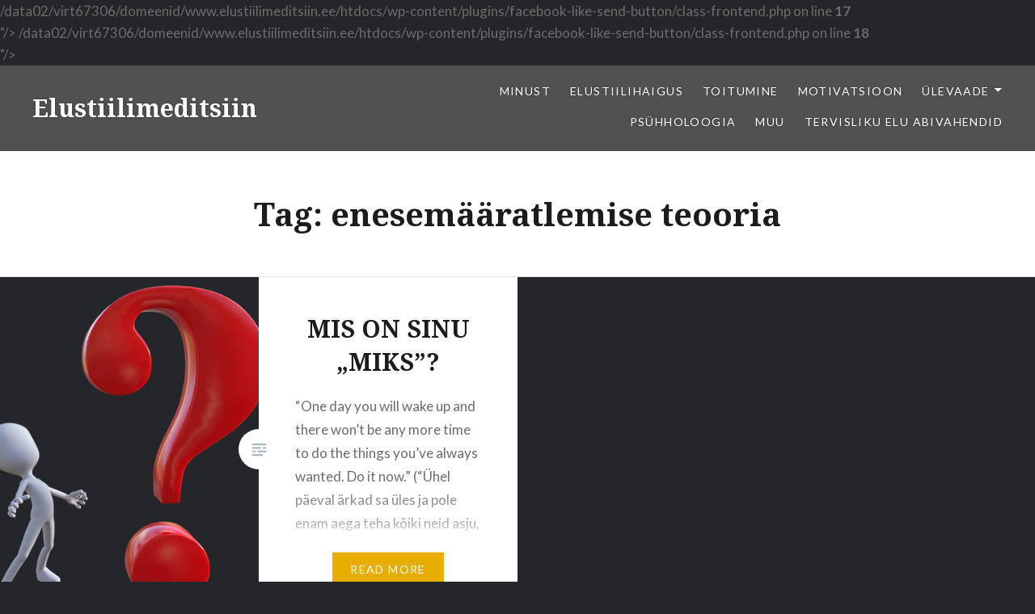

--- FILE ---
content_type: text/html; charset=UTF-8
request_url: https://www.elustiilimeditsiin.ee/tag/enesemaaratlemise-teooria/
body_size: 12825
content:
<!DOCTYPE html>
<html lang="en"
 xmlns:fb="http://ogp.me/ns/fb#">
<head>
<meta charset="UTF-8">
<meta name="viewport" content="width=device-width, initial-scale=1">
<link rel="profile" href="http://gmpg.org/xfn/11">
<link rel="pingback" href="https://www.elustiilimeditsiin.ee/xmlrpc.php">

<title>enesemääratlemise teooria &#8211; Elustiilimeditsiin</title>
<meta name='robots' content='max-image-preview:large' />
<link rel='dns-prefetch' href='//fonts.googleapis.com' />
<link rel="alternate" type="application/rss+xml" title="Elustiilimeditsiin &raquo; Feed" href="https://www.elustiilimeditsiin.ee/feed/" />
<link rel="alternate" type="application/rss+xml" title="Elustiilimeditsiin &raquo; Comments Feed" href="https://www.elustiilimeditsiin.ee/comments/feed/" />
<link rel="alternate" type="application/rss+xml" title="Elustiilimeditsiin &raquo; enesemääratlemise teooria Tag Feed" href="https://www.elustiilimeditsiin.ee/tag/enesemaaratlemise-teooria/feed/" />
<style id='wp-img-auto-sizes-contain-inline-css' type='text/css'>
img:is([sizes=auto i],[sizes^="auto," i]){contain-intrinsic-size:3000px 1500px}
/*# sourceURL=wp-img-auto-sizes-contain-inline-css */
</style>
<style id='wp-emoji-styles-inline-css' type='text/css'>

	img.wp-smiley, img.emoji {
		display: inline !important;
		border: none !important;
		box-shadow: none !important;
		height: 1em !important;
		width: 1em !important;
		margin: 0 0.07em !important;
		vertical-align: -0.1em !important;
		background: none !important;
		padding: 0 !important;
	}
/*# sourceURL=wp-emoji-styles-inline-css */
</style>
<style id='wp-block-library-inline-css' type='text/css'>
:root{--wp-block-synced-color:#7a00df;--wp-block-synced-color--rgb:122,0,223;--wp-bound-block-color:var(--wp-block-synced-color);--wp-editor-canvas-background:#ddd;--wp-admin-theme-color:#007cba;--wp-admin-theme-color--rgb:0,124,186;--wp-admin-theme-color-darker-10:#006ba1;--wp-admin-theme-color-darker-10--rgb:0,107,160.5;--wp-admin-theme-color-darker-20:#005a87;--wp-admin-theme-color-darker-20--rgb:0,90,135;--wp-admin-border-width-focus:2px}@media (min-resolution:192dpi){:root{--wp-admin-border-width-focus:1.5px}}.wp-element-button{cursor:pointer}:root .has-very-light-gray-background-color{background-color:#eee}:root .has-very-dark-gray-background-color{background-color:#313131}:root .has-very-light-gray-color{color:#eee}:root .has-very-dark-gray-color{color:#313131}:root .has-vivid-green-cyan-to-vivid-cyan-blue-gradient-background{background:linear-gradient(135deg,#00d084,#0693e3)}:root .has-purple-crush-gradient-background{background:linear-gradient(135deg,#34e2e4,#4721fb 50%,#ab1dfe)}:root .has-hazy-dawn-gradient-background{background:linear-gradient(135deg,#faaca8,#dad0ec)}:root .has-subdued-olive-gradient-background{background:linear-gradient(135deg,#fafae1,#67a671)}:root .has-atomic-cream-gradient-background{background:linear-gradient(135deg,#fdd79a,#004a59)}:root .has-nightshade-gradient-background{background:linear-gradient(135deg,#330968,#31cdcf)}:root .has-midnight-gradient-background{background:linear-gradient(135deg,#020381,#2874fc)}:root{--wp--preset--font-size--normal:16px;--wp--preset--font-size--huge:42px}.has-regular-font-size{font-size:1em}.has-larger-font-size{font-size:2.625em}.has-normal-font-size{font-size:var(--wp--preset--font-size--normal)}.has-huge-font-size{font-size:var(--wp--preset--font-size--huge)}.has-text-align-center{text-align:center}.has-text-align-left{text-align:left}.has-text-align-right{text-align:right}.has-fit-text{white-space:nowrap!important}#end-resizable-editor-section{display:none}.aligncenter{clear:both}.items-justified-left{justify-content:flex-start}.items-justified-center{justify-content:center}.items-justified-right{justify-content:flex-end}.items-justified-space-between{justify-content:space-between}.screen-reader-text{border:0;clip-path:inset(50%);height:1px;margin:-1px;overflow:hidden;padding:0;position:absolute;width:1px;word-wrap:normal!important}.screen-reader-text:focus{background-color:#ddd;clip-path:none;color:#444;display:block;font-size:1em;height:auto;left:5px;line-height:normal;padding:15px 23px 14px;text-decoration:none;top:5px;width:auto;z-index:100000}html :where(.has-border-color){border-style:solid}html :where([style*=border-top-color]){border-top-style:solid}html :where([style*=border-right-color]){border-right-style:solid}html :where([style*=border-bottom-color]){border-bottom-style:solid}html :where([style*=border-left-color]){border-left-style:solid}html :where([style*=border-width]){border-style:solid}html :where([style*=border-top-width]){border-top-style:solid}html :where([style*=border-right-width]){border-right-style:solid}html :where([style*=border-bottom-width]){border-bottom-style:solid}html :where([style*=border-left-width]){border-left-style:solid}html :where(img[class*=wp-image-]){height:auto;max-width:100%}:where(figure){margin:0 0 1em}html :where(.is-position-sticky){--wp-admin--admin-bar--position-offset:var(--wp-admin--admin-bar--height,0px)}@media screen and (max-width:600px){html :where(.is-position-sticky){--wp-admin--admin-bar--position-offset:0px}}

/*# sourceURL=wp-block-library-inline-css */
</style><style id='global-styles-inline-css' type='text/css'>
:root{--wp--preset--aspect-ratio--square: 1;--wp--preset--aspect-ratio--4-3: 4/3;--wp--preset--aspect-ratio--3-4: 3/4;--wp--preset--aspect-ratio--3-2: 3/2;--wp--preset--aspect-ratio--2-3: 2/3;--wp--preset--aspect-ratio--16-9: 16/9;--wp--preset--aspect-ratio--9-16: 9/16;--wp--preset--color--black: #000000;--wp--preset--color--cyan-bluish-gray: #abb8c3;--wp--preset--color--white: #fff;--wp--preset--color--pale-pink: #f78da7;--wp--preset--color--vivid-red: #cf2e2e;--wp--preset--color--luminous-vivid-orange: #ff6900;--wp--preset--color--luminous-vivid-amber: #fcb900;--wp--preset--color--light-green-cyan: #7bdcb5;--wp--preset--color--vivid-green-cyan: #00d084;--wp--preset--color--pale-cyan-blue: #8ed1fc;--wp--preset--color--vivid-cyan-blue: #0693e3;--wp--preset--color--vivid-purple: #9b51e0;--wp--preset--color--bright-blue: #678db8;--wp--preset--color--yellow: #e7ae01;--wp--preset--color--light-gray-blue: #abb7c3;--wp--preset--color--medium-gray: #6a6c6e;--wp--preset--color--dark-gray: #1a1c1e;--wp--preset--color--dark-gray-blue: #292c2f;--wp--preset--gradient--vivid-cyan-blue-to-vivid-purple: linear-gradient(135deg,rgb(6,147,227) 0%,rgb(155,81,224) 100%);--wp--preset--gradient--light-green-cyan-to-vivid-green-cyan: linear-gradient(135deg,rgb(122,220,180) 0%,rgb(0,208,130) 100%);--wp--preset--gradient--luminous-vivid-amber-to-luminous-vivid-orange: linear-gradient(135deg,rgb(252,185,0) 0%,rgb(255,105,0) 100%);--wp--preset--gradient--luminous-vivid-orange-to-vivid-red: linear-gradient(135deg,rgb(255,105,0) 0%,rgb(207,46,46) 100%);--wp--preset--gradient--very-light-gray-to-cyan-bluish-gray: linear-gradient(135deg,rgb(238,238,238) 0%,rgb(169,184,195) 100%);--wp--preset--gradient--cool-to-warm-spectrum: linear-gradient(135deg,rgb(74,234,220) 0%,rgb(151,120,209) 20%,rgb(207,42,186) 40%,rgb(238,44,130) 60%,rgb(251,105,98) 80%,rgb(254,248,76) 100%);--wp--preset--gradient--blush-light-purple: linear-gradient(135deg,rgb(255,206,236) 0%,rgb(152,150,240) 100%);--wp--preset--gradient--blush-bordeaux: linear-gradient(135deg,rgb(254,205,165) 0%,rgb(254,45,45) 50%,rgb(107,0,62) 100%);--wp--preset--gradient--luminous-dusk: linear-gradient(135deg,rgb(255,203,112) 0%,rgb(199,81,192) 50%,rgb(65,88,208) 100%);--wp--preset--gradient--pale-ocean: linear-gradient(135deg,rgb(255,245,203) 0%,rgb(182,227,212) 50%,rgb(51,167,181) 100%);--wp--preset--gradient--electric-grass: linear-gradient(135deg,rgb(202,248,128) 0%,rgb(113,206,126) 100%);--wp--preset--gradient--midnight: linear-gradient(135deg,rgb(2,3,129) 0%,rgb(40,116,252) 100%);--wp--preset--font-size--small: 13px;--wp--preset--font-size--medium: 20px;--wp--preset--font-size--large: 36px;--wp--preset--font-size--x-large: 42px;--wp--preset--spacing--20: 0.44rem;--wp--preset--spacing--30: 0.67rem;--wp--preset--spacing--40: 1rem;--wp--preset--spacing--50: 1.5rem;--wp--preset--spacing--60: 2.25rem;--wp--preset--spacing--70: 3.38rem;--wp--preset--spacing--80: 5.06rem;--wp--preset--shadow--natural: 6px 6px 9px rgba(0, 0, 0, 0.2);--wp--preset--shadow--deep: 12px 12px 50px rgba(0, 0, 0, 0.4);--wp--preset--shadow--sharp: 6px 6px 0px rgba(0, 0, 0, 0.2);--wp--preset--shadow--outlined: 6px 6px 0px -3px rgb(255, 255, 255), 6px 6px rgb(0, 0, 0);--wp--preset--shadow--crisp: 6px 6px 0px rgb(0, 0, 0);}:where(.is-layout-flex){gap: 0.5em;}:where(.is-layout-grid){gap: 0.5em;}body .is-layout-flex{display: flex;}.is-layout-flex{flex-wrap: wrap;align-items: center;}.is-layout-flex > :is(*, div){margin: 0;}body .is-layout-grid{display: grid;}.is-layout-grid > :is(*, div){margin: 0;}:where(.wp-block-columns.is-layout-flex){gap: 2em;}:where(.wp-block-columns.is-layout-grid){gap: 2em;}:where(.wp-block-post-template.is-layout-flex){gap: 1.25em;}:where(.wp-block-post-template.is-layout-grid){gap: 1.25em;}.has-black-color{color: var(--wp--preset--color--black) !important;}.has-cyan-bluish-gray-color{color: var(--wp--preset--color--cyan-bluish-gray) !important;}.has-white-color{color: var(--wp--preset--color--white) !important;}.has-pale-pink-color{color: var(--wp--preset--color--pale-pink) !important;}.has-vivid-red-color{color: var(--wp--preset--color--vivid-red) !important;}.has-luminous-vivid-orange-color{color: var(--wp--preset--color--luminous-vivid-orange) !important;}.has-luminous-vivid-amber-color{color: var(--wp--preset--color--luminous-vivid-amber) !important;}.has-light-green-cyan-color{color: var(--wp--preset--color--light-green-cyan) !important;}.has-vivid-green-cyan-color{color: var(--wp--preset--color--vivid-green-cyan) !important;}.has-pale-cyan-blue-color{color: var(--wp--preset--color--pale-cyan-blue) !important;}.has-vivid-cyan-blue-color{color: var(--wp--preset--color--vivid-cyan-blue) !important;}.has-vivid-purple-color{color: var(--wp--preset--color--vivid-purple) !important;}.has-black-background-color{background-color: var(--wp--preset--color--black) !important;}.has-cyan-bluish-gray-background-color{background-color: var(--wp--preset--color--cyan-bluish-gray) !important;}.has-white-background-color{background-color: var(--wp--preset--color--white) !important;}.has-pale-pink-background-color{background-color: var(--wp--preset--color--pale-pink) !important;}.has-vivid-red-background-color{background-color: var(--wp--preset--color--vivid-red) !important;}.has-luminous-vivid-orange-background-color{background-color: var(--wp--preset--color--luminous-vivid-orange) !important;}.has-luminous-vivid-amber-background-color{background-color: var(--wp--preset--color--luminous-vivid-amber) !important;}.has-light-green-cyan-background-color{background-color: var(--wp--preset--color--light-green-cyan) !important;}.has-vivid-green-cyan-background-color{background-color: var(--wp--preset--color--vivid-green-cyan) !important;}.has-pale-cyan-blue-background-color{background-color: var(--wp--preset--color--pale-cyan-blue) !important;}.has-vivid-cyan-blue-background-color{background-color: var(--wp--preset--color--vivid-cyan-blue) !important;}.has-vivid-purple-background-color{background-color: var(--wp--preset--color--vivid-purple) !important;}.has-black-border-color{border-color: var(--wp--preset--color--black) !important;}.has-cyan-bluish-gray-border-color{border-color: var(--wp--preset--color--cyan-bluish-gray) !important;}.has-white-border-color{border-color: var(--wp--preset--color--white) !important;}.has-pale-pink-border-color{border-color: var(--wp--preset--color--pale-pink) !important;}.has-vivid-red-border-color{border-color: var(--wp--preset--color--vivid-red) !important;}.has-luminous-vivid-orange-border-color{border-color: var(--wp--preset--color--luminous-vivid-orange) !important;}.has-luminous-vivid-amber-border-color{border-color: var(--wp--preset--color--luminous-vivid-amber) !important;}.has-light-green-cyan-border-color{border-color: var(--wp--preset--color--light-green-cyan) !important;}.has-vivid-green-cyan-border-color{border-color: var(--wp--preset--color--vivid-green-cyan) !important;}.has-pale-cyan-blue-border-color{border-color: var(--wp--preset--color--pale-cyan-blue) !important;}.has-vivid-cyan-blue-border-color{border-color: var(--wp--preset--color--vivid-cyan-blue) !important;}.has-vivid-purple-border-color{border-color: var(--wp--preset--color--vivid-purple) !important;}.has-vivid-cyan-blue-to-vivid-purple-gradient-background{background: var(--wp--preset--gradient--vivid-cyan-blue-to-vivid-purple) !important;}.has-light-green-cyan-to-vivid-green-cyan-gradient-background{background: var(--wp--preset--gradient--light-green-cyan-to-vivid-green-cyan) !important;}.has-luminous-vivid-amber-to-luminous-vivid-orange-gradient-background{background: var(--wp--preset--gradient--luminous-vivid-amber-to-luminous-vivid-orange) !important;}.has-luminous-vivid-orange-to-vivid-red-gradient-background{background: var(--wp--preset--gradient--luminous-vivid-orange-to-vivid-red) !important;}.has-very-light-gray-to-cyan-bluish-gray-gradient-background{background: var(--wp--preset--gradient--very-light-gray-to-cyan-bluish-gray) !important;}.has-cool-to-warm-spectrum-gradient-background{background: var(--wp--preset--gradient--cool-to-warm-spectrum) !important;}.has-blush-light-purple-gradient-background{background: var(--wp--preset--gradient--blush-light-purple) !important;}.has-blush-bordeaux-gradient-background{background: var(--wp--preset--gradient--blush-bordeaux) !important;}.has-luminous-dusk-gradient-background{background: var(--wp--preset--gradient--luminous-dusk) !important;}.has-pale-ocean-gradient-background{background: var(--wp--preset--gradient--pale-ocean) !important;}.has-electric-grass-gradient-background{background: var(--wp--preset--gradient--electric-grass) !important;}.has-midnight-gradient-background{background: var(--wp--preset--gradient--midnight) !important;}.has-small-font-size{font-size: var(--wp--preset--font-size--small) !important;}.has-medium-font-size{font-size: var(--wp--preset--font-size--medium) !important;}.has-large-font-size{font-size: var(--wp--preset--font-size--large) !important;}.has-x-large-font-size{font-size: var(--wp--preset--font-size--x-large) !important;}
/*# sourceURL=global-styles-inline-css */
</style>

<style id='classic-theme-styles-inline-css' type='text/css'>
/*! This file is auto-generated */
.wp-block-button__link{color:#fff;background-color:#32373c;border-radius:9999px;box-shadow:none;text-decoration:none;padding:calc(.667em + 2px) calc(1.333em + 2px);font-size:1.125em}.wp-block-file__button{background:#32373c;color:#fff;text-decoration:none}
/*# sourceURL=/wp-includes/css/classic-themes.min.css */
</style>
<link rel='stylesheet' id='contact-form-7-css' href='https://www.elustiilimeditsiin.ee/wp-content/plugins/contact-form-7/includes/css/styles.css?ver=5.3.2' type='text/css' media='all' />
<link rel='stylesheet' id='email-subscribers-css' href='https://www.elustiilimeditsiin.ee/wp-content/plugins/email-subscribers/lite/public/css/email-subscribers-public.css?ver=4.6.7' type='text/css' media='all' />
<link rel='stylesheet' id='genericons-css' href='https://www.elustiilimeditsiin.ee/wp-content/themes/dyad-2-wpcom/genericons/genericons.css?ver=3.2' type='text/css' media='all' />
<link rel='stylesheet' id='dyad-2-fonts-css' href='https://fonts.googleapis.com/css?family=Lato%3A400%2C400italic%2C700%2C700italic%7CNoto+Serif%3A400%2C400italic%2C700%2C700italic&#038;subset=latin%2Clatin-ext' type='text/css' media='all' />
<link rel='stylesheet' id='dyad-2-style-css' href='https://www.elustiilimeditsiin.ee/wp-content/themes/dyad-2-wpcom/style.css?ver=6.9' type='text/css' media='all' />
<link rel='stylesheet' id='dyad-2-block-style-css' href='https://www.elustiilimeditsiin.ee/wp-content/themes/dyad-2-wpcom/css/blocks.css?ver=20181018' type='text/css' media='all' />
<script type="text/javascript" src="https://www.elustiilimeditsiin.ee/wp-includes/js/jquery/jquery.min.js?ver=3.7.1" id="jquery-core-js"></script>
<script type="text/javascript" src="https://www.elustiilimeditsiin.ee/wp-includes/js/jquery/jquery-migrate.min.js?ver=3.4.1" id="jquery-migrate-js"></script>
<script type="text/javascript" id="email-subscribers-js-extra">
/* <![CDATA[ */
var es_data = {"messages":{"es_empty_email_notice":"Please enter email address","es_rate_limit_notice":"You need to wait for sometime before subscribing again","es_single_optin_success_message":"Successfully Subscribed.","es_email_exists_notice":"Email Address already exists!","es_unexpected_error_notice":"Oops.. Unexpected error occurred.","es_invalid_email_notice":"Invalid email address","es_try_later_notice":"Please try after some time"},"es_ajax_url":"https://www.elustiilimeditsiin.ee/wp-admin/admin-ajax.php"};
//# sourceURL=email-subscribers-js-extra
/* ]]> */
</script>
<script type="text/javascript" src="https://www.elustiilimeditsiin.ee/wp-content/plugins/email-subscribers/lite/public/js/email-subscribers-public.js?ver=4.6.7" id="email-subscribers-js"></script>
<link rel="https://api.w.org/" href="https://www.elustiilimeditsiin.ee/wp-json/" /><link rel="alternate" title="JSON" type="application/json" href="https://www.elustiilimeditsiin.ee/wp-json/wp/v2/tags/316" /><link rel="EditURI" type="application/rsd+xml" title="RSD" href="https://www.elustiilimeditsiin.ee/xmlrpc.php?rsd" />
<meta name="generator" content="WordPress 6.9" />
<meta property="fb:app_id" content="<br />
<b>Warning</b>:  Undefined array key "appID" in <b>/data02/virt67306/domeenid/www.elustiilimeditsiin.ee/htdocs/wp-content/plugins/facebook-like-send-button/class-frontend.php</b> on line <b>17</b><br />
"/>
<meta property="fb:admins" content="<br />
<b>Warning</b>:  Undefined array key "mods" in <b>/data02/virt67306/domeenid/www.elustiilimeditsiin.ee/htdocs/wp-content/plugins/facebook-like-send-button/class-frontend.php</b> on line <b>18</b><br />
"/>


<script>
    (function (i, s, o, g, r, a, m) {
      i['GoogleAnalyticsObject'] = r;
      i[r] = i[r] || function () {
          (i[r].q = i[r].q || []).push(arguments)
      }, i[r].l = 1 * new Date();
      a = s.createElement(o),
          m = s.getElementsByTagName(o)[0];
      a.async = 1;
      a.src = g;
      m.parentNode.insertBefore(a, m)
  })
  (window, document, 'script', '//www.google-analytics.com/analytics.js', 'ga');
  ga('create', 'UA-108634988-2', 'auto', {
      'siteSpeedSampleRate': '1'   });
    ga('send', 'pageview');
  </script></head>

<body class="archive tag tag-enesemaaratlemise-teooria tag-316 wp-embed-responsive wp-theme-dyad-2-wpcom has-post-thumbnail no-js">
<div id="page" class="hfeed site">
	<a class="skip-link screen-reader-text" href="#content">Skip to content</a>

	<header id="masthead" class="site-header" role="banner">
		<div class="site-branding">
						<h1 class="site-title">
				<a href="https://www.elustiilimeditsiin.ee/" rel="home">
					Elustiilimeditsiin				</a>
			</h1>
			<p class="site-description">Neile, kes tahavad teha rohkemat kui vaid v&otilde;tta tabletti</p>
		</div><!-- .site-branding -->

		<nav id="site-navigation" class="main-navigation" role="navigation">
			<button class="menu-toggle" aria-controls="primary-menu" aria-expanded="false">Menu</button>
			<div class="primary-menu"><ul id="primary-menu" class="menu"><li id="menu-item-38" class="menu-item menu-item-type-post_type menu-item-object-page menu-item-38"><a href="https://www.elustiilimeditsiin.ee/minust/">Minust</a></li>
<li id="menu-item-43" class="menu-item menu-item-type-taxonomy menu-item-object-category menu-item-43"><a href="https://www.elustiilimeditsiin.ee/category/elustiilihaigus/">elustiilihaigus</a></li>
<li id="menu-item-438" class="menu-item menu-item-type-taxonomy menu-item-object-category menu-item-438"><a href="https://www.elustiilimeditsiin.ee/category/toitumine/">Toitumine</a></li>
<li id="menu-item-435" class="menu-item menu-item-type-taxonomy menu-item-object-category menu-item-435"><a href="https://www.elustiilimeditsiin.ee/category/motivatsioon/">Motivatsioon</a></li>
<li id="menu-item-100" class="menu-item menu-item-type-custom menu-item-object-custom menu-item-has-children menu-item-100"><a href="#">Ülevaade</a>
<ul class="sub-menu">
	<li id="menu-item-705" class="menu-item menu-item-type-taxonomy menu-item-object-category menu-item-has-children menu-item-705"><a href="https://www.elustiilimeditsiin.ee/category/podcast/">Podcast</a>
	<ul class="sub-menu">
		<li id="menu-item-715" class="menu-item menu-item-type-taxonomy menu-item-object-category menu-item-715"><a href="https://www.elustiilimeditsiin.ee/category/vahiteemaline/">Vähiteemaline</a></li>
		<li id="menu-item-714" class="menu-item menu-item-type-taxonomy menu-item-object-category menu-item-714"><a href="https://www.elustiilimeditsiin.ee/category/uldised-teemad/">Üldised teemad</a></li>
	</ul>
</li>
	<li id="menu-item-99" class="menu-item menu-item-type-taxonomy menu-item-object-category menu-item-has-children menu-item-99"><a href="https://www.elustiilimeditsiin.ee/category/filmide-ulevaade/">Filmid</a>
	<ul class="sub-menu">
		<li id="menu-item-185" class="menu-item menu-item-type-taxonomy menu-item-object-category menu-item-has-children menu-item-185"><a href="https://www.elustiilimeditsiin.ee/category/filmide-ulevaade/ithrive/">iThrive</a>
		<ul class="sub-menu">
			<li id="menu-item-115" class="menu-item menu-item-type-post_type menu-item-object-post menu-item-115"><a href="https://www.elustiilimeditsiin.ee/filmide-ulevaade/esimene-osa-21-sajandi-must-surm/">“iThrive!” ESIMENE OSA: 21. sajandi “must surm”</a></li>
			<li id="menu-item-118" class="menu-item menu-item-type-post_type menu-item-object-post menu-item-118"><a href="https://www.elustiilimeditsiin.ee/filmide-ulevaade/teine-osa-raha-meditsiin-ja-muudid/">“iThrive!” TEINE OSA: Raha, meditsiin ja müüdid</a></li>
			<li id="menu-item-139" class="menu-item menu-item-type-post_type menu-item-object-post menu-item-139"><a href="https://www.elustiilimeditsiin.ee/filmide-ulevaade/ithrive-kolmas-osa-diabeedi-lahtimotestamine-probleemi-juurteni-joudmine/">“iThrive!” KOLMAS OSA: Diabeedi lahtimõtestamine – probleemi juurteni jõudmine</a></li>
			<li id="menu-item-147" class="menu-item menu-item-type-post_type menu-item-object-post menu-item-147"><a href="https://www.elustiilimeditsiin.ee/filmide-ulevaade/ithrive-neljas-osa-haiguse-algpohjuse-ravi-suua-et-elada-ja-valida-onnelik-elu/">“iThrive!” NELJAS OSA: Haiguse algpõhjuse ravi, süüa, et elada ja valida õnnelik elu</a></li>
			<li id="menu-item-138" class="menu-item menu-item-type-post_type menu-item-object-post menu-item-138"><a href="https://www.elustiilimeditsiin.ee/filmide-ulevaade/ithrive-viies-osa-pogenemine-naudingu-loksust-ja-toidusoltuvuse-luupainaja/">“iThrive!” VIIES OSA: Põgenemine naudingu lõksust ja toidusõltuvuse luupainaja</a></li>
			<li id="menu-item-137" class="menu-item menu-item-type-post_type menu-item-object-post menu-item-137"><a href="https://www.elustiilimeditsiin.ee/filmide-ulevaade/ithrive-kuues-osa-kolm-surmavat-naudingu-loksu/">“iThrive!” KUUES OSA: kolm surmavat naudingu lõksu</a></li>
			<li id="menu-item-143" class="menu-item menu-item-type-post_type menu-item-object-post menu-item-143"><a href="https://www.elustiilimeditsiin.ee/filmide-ulevaade/ithrive-seitsmes-osa-3-tapvat-toksiini/">“iThrive!” SEITSMES OSA: 3 tapvat toksiini</a></li>
			<li id="menu-item-150" class="menu-item menu-item-type-post_type menu-item-object-post menu-item-150"><a href="https://www.elustiilimeditsiin.ee/filmide-ulevaade/ithrive-kaheksas-osa-paastumisest-taasuhendumiseni-olulised-tooriistad-onnelikuks-elustiiliks/">“iThrive!” KAHEKSAS OSA: Paastumisest taasühendumiseni. Olulised tööriistad õnnelikuks elustiiliks.</a></li>
			<li id="menu-item-154" class="menu-item menu-item-type-post_type menu-item-object-post menu-item-154"><a href="https://www.elustiilimeditsiin.ee/filmide-ulevaade/ithrive-uheksas-osa-toelised-lood-onnelikult-elavatest-inimestest/">“iThrive!” ÜHEKSAS OSA: Tõelised lood õnnelikult elavatest inimestest</a></li>
		</ul>
</li>
		<li id="menu-item-184" class="menu-item menu-item-type-taxonomy menu-item-object-category menu-item-has-children menu-item-184"><a href="https://www.elustiilimeditsiin.ee/category/filmide-ulevaade/elapikaltjahasti/">Ela pikalt ja hästi</a>
		<ul class="sub-menu">
			<li id="menu-item-179" class="menu-item menu-item-type-post_type menu-item-object-post menu-item-179"><a href="https://www.elustiilimeditsiin.ee/filmide-ulevaade/ela-pikalt-ja-hasti-esimene-osa-kuldne-100/">„Ela pikalt ja hästi!” ESIMENE OSA: Kuldne 100?</a></li>
			<li id="menu-item-183" class="menu-item menu-item-type-post_type menu-item-object-post menu-item-183"><a href="https://www.elustiilimeditsiin.ee/filmide-ulevaade/ela-pikalt-ja-hasti-teine-osa-miks-me-oleme-toksilised/">„Ela pikalt ja hästi!” TEINE OSA: Miks me oleme toksilised</a></li>
			<li id="menu-item-189" class="menu-item menu-item-type-post_type menu-item-object-post menu-item-189"><a href="https://www.elustiilimeditsiin.ee/filmide-ulevaade/ela-pikalt-ja-hasti-kolmas-osa-toitumise-tahtsus/">„Ela pikalt ja hästi!” KOLMAS OSA: Toitumise tähtsus</a></li>
			<li id="menu-item-193" class="menu-item menu-item-type-post_type menu-item-object-post menu-item-193"><a href="https://www.elustiilimeditsiin.ee/filmide-ulevaade/ela-pikalt-ja-hasti-neljas-osa-problemaatiline-vesi/">„Ela pikalt ja hästi!” NELJAS OSA: Problemaatiline vesi</a></li>
			<li id="menu-item-197" class="menu-item menu-item-type-post_type menu-item-object-post menu-item-197"><a href="https://www.elustiilimeditsiin.ee/filmide-ulevaade/ela-pikalt-ja-hasti-viies-osa-meie-keharakkude-saladuse-avamine/">„Ela pikalt ja hästi!” VIIES OSA: Meie keharakkude saladuse avamine</a></li>
			<li id="menu-item-200" class="menu-item menu-item-type-post_type menu-item-object-post menu-item-200"><a href="https://www.elustiilimeditsiin.ee/filmide-ulevaade/ela-pikalt-ja-hasti-kuues-osa-vahiga-elamine/">„Ela pikalt ja hästi!” KUUES OSA: Vähiga elamine</a></li>
			<li id="menu-item-203" class="menu-item menu-item-type-post_type menu-item-object-post menu-item-203"><a href="https://www.elustiilimeditsiin.ee/filmide-ulevaade/ela-pikalt-ja-hasti-seitsmes-osa-sinu-spirituaalne-elu/">„Ela pikalt ja hästi!” SEITSMES OSA: Sinu spirituaalne elu</a></li>
		</ul>
</li>
	</ul>
</li>
</ul>
</li>
<li id="menu-item-436" class="menu-item menu-item-type-taxonomy menu-item-object-category menu-item-436"><a href="https://www.elustiilimeditsiin.ee/category/tervenemise-psuhholoogia/">Psühholoogia</a></li>
<li id="menu-item-437" class="menu-item menu-item-type-taxonomy menu-item-object-category menu-item-437"><a href="https://www.elustiilimeditsiin.ee/category/muu/">Muu</a></li>
<li id="menu-item-675" class="menu-item menu-item-type-taxonomy menu-item-object-category menu-item-675"><a href="https://www.elustiilimeditsiin.ee/category/tervisliku-elu-abivahendid/">TERVISLIKU ELU ABIVAHENDID</a></li>
</ul></div>		</nav>

	</header><!-- #masthead -->

	<div class="site-inner">

		
		<div id="content" class="site-content">

	<main id="primary" class="content-area" role="main">

		<div id="posts" class="posts">

			
				<header class="page-header">
					<h1 class="page-title">Tag: <span>enesemääratlemise teooria</span></h1>				</header><!-- .page-header -->


								
					

<article id="post-338" class="post-338 post type-post status-publish format-standard has-post-thumbnail hentry category-motivatsioon tag-autonoomne-motivatsioon tag-elumote tag-elustiilimuutus tag-enesemaaratlemise-teooria tag-kontrollitud-motivatsioon tag-krooniline-haigus tag-motivatsioon tag-motivatsiooniallikad tag-motivatsioonipuudus tag-sisemine-kontrollkese tag-sisemine-motivatsioon tag-uskumused tag-valimine-kontrollkese tag-valine-motivatsioon">

				<div class="entry-media" style="background-image: url(https://www.elustiilimeditsiin.ee/wp-content/uploads/2018/02/question-mark-1829459_640-630x484.png);">
			<div class="entry-media-thumb" style="background-image: url(https://www.elustiilimeditsiin.ee/wp-content/uploads/2018/02/question-mark-1829459_640-640x455.png); "></div>
		</div>

	<div class="entry-inner">
		<div class="entry-inner-content">
			<header class="entry-header">
				<h2 class="entry-title"><a href="https://www.elustiilimeditsiin.ee/motivatsioon/mis-on-sinu-miks/" rel="bookmark">MIS ON SINU „MIKS”?</a></h2>			</header><!-- .entry-header -->

			<div class="entry-content">
				<p>“One day you will wake up and there won’t be any more time to do the things you&#8217;ve always wanted. Do it now.” (“Ühel päeval ärkad sa üles ja pole enam aega teha kõiki neid asju, mida sa alati soovisid teha. Tee need nüüd kohe.”) &#8211; Paulo Coelho Eelmine kord rääkisime, et uuringutest selgub, et&#8230; </p>
<div class="link-more"><a href="https://www.elustiilimeditsiin.ee/motivatsioon/mis-on-sinu-miks/">Read More</a></div>
			</div><!-- .entry-content -->
		</div><!-- .entry-inner-content -->
	</div><!-- .entry-inner -->

	<a class="cover-link" href="https://www.elustiilimeditsiin.ee/motivatsioon/mis-on-sinu-miks/"></a>
	</article><!-- #post-## -->

				
				
			
		</div><!-- .posts -->

	</main><!-- #main -->



		</div><!-- #content -->

		<footer id="colophon" class="site-footer" role="contentinfo">
			
				<div class="widget-area widgets-four" role="complementary">
					<div class="grid-container">
						<aside id="search-2" class="widget widget_search"><h3 class="widget-title">Otsi</h3><form role="search" method="get" class="search-form" action="https://www.elustiilimeditsiin.ee/">
				<label>
					<span class="screen-reader-text">Search for:</span>
					<input type="search" class="search-field" placeholder="Search &hellip;" value="" name="s" />
				</label>
				<input type="submit" class="search-submit" value="Search" />
			</form></aside><aside id="facebook_page_plugin_widget-2" class="widget widget_facebook_page_plugin_widget"><h3 class="widget-title">Facebook page</h3><div class="cameronjonesweb_facebook_page_plugin" data-version="1.8.1" data-implementation="widget" id="eWVuMWIDGurUfhJ" data-method="sdk"><div id="fb-root"></div><script async defer crossorigin="anonymous" src="https://connect.facebook.net/et_EE/sdk.js#xfbml=1&version=v9.0"></script><div class="fb-page" data-href="https://facebook.com/elustiilimeditsiinee-1356824784443126/"  data-width="340" data-max-width="340" data-height="130" data-hide-cover="true" data-show-facepile="false" data-hide-cta="false" data-hide-cta="false" data-small-header="false" data-adapt-container-width="true"><div class="fb-xfbml-parse-ignore"><blockquote cite="https://www.facebook.com/elustiilimeditsiinee-1356824784443126/"><a href="https://www.facebook.com/elustiilimeditsiinee-1356824784443126/">https://www.facebook.com/elustiilimeditsiinee-1356824784443126/</a></blockquote></div></div></div></aside>
		<aside id="recent-posts-2" class="widget widget_recent_entries">
		<h3 class="widget-title">Viimased postitused</h3>
		<ul>
											<li>
					<a href="https://www.elustiilimeditsiin.ee/vahiteemaline/vahiteemaliste-podcastide-kokkuvotted/">VÄHITEEMALISTE PODCAST´IDE KOKKUVÕTTED</a>
									</li>
											<li>
					<a href="https://www.elustiilimeditsiin.ee/uldised-teemad/podcastide-kokkuvotted/">PODCAST´IDE KOKKUVÕTTED ÜLDISTEL TERVISETEEMADEL</a>
									</li>
											<li>
					<a href="https://www.elustiilimeditsiin.ee/tervisliku-elu-abivahendid/tervislikuks-eluks-vajalik-podcasti-taskuhaaling-kuulamine/">Tervislikuks eluks vajalik: PODCAST`I (taskuhääling) KUULAMINE</a>
									</li>
											<li>
					<a href="https://www.elustiilimeditsiin.ee/tervisliku-elu-abivahendid/mahlapress/">Tervislikuks eluks vajalik: KUIDAS VALIDA MAHLAPRESSI?</a>
									</li>
											<li>
					<a href="https://www.elustiilimeditsiin.ee/elustiilihaigus/roosa-lint-ei-paasta-su-rindu-aga-sa-ise-void-ehk-miks-mina-eales-ei-kavatse-roosat-linti-rinda-panna/">ROOSA LINT EI PÄÄSTA SU RINDU, AGA SA ISE VÕID (ehk miks mina eales ei kavatse roosat linti rinda panna)</a>
									</li>
											<li>
					<a href="https://www.elustiilimeditsiin.ee/elustiilihaigus/soda-vahi-vastu-pole-voidetud-ii-tablett-mis-vahendab-vahki-haigestumist-ule-80-vorra/">SÕDA VÄHI VASTU POLE VÕIDETUD II: tablett, mis vähendab vähki haigestumist üle 80% võrra</a>
									</li>
											<li>
					<a href="https://www.elustiilimeditsiin.ee/elustiilihaigus/soda-vahi-vastu-pole-voidetud-i/">SÕDA VÄHI VASTU POLE VÕIDETUD I</a>
									</li>
											<li>
					<a href="https://www.elustiilimeditsiin.ee/toitumine/mehed-on-norgem-sugupool-ii-osa/">MEHED ON NÕRGEM SUGUPOOL: II OSA</a>
									</li>
											<li>
					<a href="https://www.elustiilimeditsiin.ee/toitumine/mehed-on-norgem-sugupool-i-osa/">MEHED ON NÕRGEM SUGUPOOL: I OSA</a>
									</li>
											<li>
					<a href="https://www.elustiilimeditsiin.ee/toitumine/lapsed-ei-vastuta-oma-valede-toiduavalikute-eest-seda-teevad-nende-vanemad/">LAPSED EI VASTUTA OMA VALEDE TOIDUVALIKUTE EEST – SEDA TEEVAD NENDE VANEMAD</a>
									</li>
											<li>
					<a href="https://www.elustiilimeditsiin.ee/muu/tegele-oma-asjadega/">TEGELE OMA ASJADEGA!</a>
									</li>
											<li>
					<a href="https://www.elustiilimeditsiin.ee/muu/vananemisvastane-ari-noorus-iga-hinna-eest/">VANANEMISVASTANE ÄRI: NOORUS IGA HINNA EEST?</a>
									</li>
											<li>
					<a href="https://www.elustiilimeditsiin.ee/toitumine/valguarevus-rohkem-valku-%e2%89%a0-rohkem-tervist/">VALGUÄREVUS: ROHKEM VALKU ≠ ROHKEM TERVIST</a>
									</li>
											<li>
					<a href="https://www.elustiilimeditsiin.ee/toitumine/oliivioli-sinu-huultel-on-rasv-sinu-puusadel/">(OLIIVI)ÕLI SINU HUULTEL ON RASV SINU PUUSADEL</a>
									</li>
											<li>
					<a href="https://www.elustiilimeditsiin.ee/toitumine/vahemere-dieet-on-surnud/">VAHEMERE DIEET ON SURNUD</a>
									</li>
					</ul>

		</aside><aside id="tag_cloud-2" class="widget widget_tag_cloud"><h3 class="widget-title">Märksõnad</h3><div class="tagcloud"><a href="https://www.elustiilimeditsiin.ee/tag/depressioon/" class="tag-cloud-link tag-link-4 tag-link-position-1" style="font-size: 10.470588235294pt;" aria-label="depressioon (7 items)">depressioon</a>
<a href="https://www.elustiilimeditsiin.ee/tag/diabeet/" class="tag-cloud-link tag-link-37 tag-link-position-2" style="font-size: 19.117647058824pt;" aria-label="diabeet (20 items)">diabeet</a>
<a href="https://www.elustiilimeditsiin.ee/tag/dopamiin/" class="tag-cloud-link tag-link-161 tag-link-position-3" style="font-size: 9.4411764705882pt;" aria-label="dopamiin (6 items)">dopamiin</a>
<a href="https://www.elustiilimeditsiin.ee/tag/eeldiabeet/" class="tag-cloud-link tag-link-111 tag-link-position-4" style="font-size: 16.235294117647pt;" aria-label="eeldiabeet (14 items)">eeldiabeet</a>
<a href="https://www.elustiilimeditsiin.ee/tag/eesnaarmevahk/" class="tag-cloud-link tag-link-64 tag-link-position-5" style="font-size: 12.529411764706pt;" aria-label="eesnäärmevähk (9 items)">eesnäärmevähk</a>
<a href="https://www.elustiilimeditsiin.ee/tag/elustiilimuutus/" class="tag-cloud-link tag-link-77 tag-link-position-6" style="font-size: 18.705882352941pt;" aria-label="elustiilimuutus (19 items)">elustiilimuutus</a>
<a href="https://www.elustiilimeditsiin.ee/tag/erektsioonihaired/" class="tag-cloud-link tag-link-85 tag-link-position-7" style="font-size: 8pt;" aria-label="erektsioonihäired (5 items)">erektsioonihäired</a>
<a href="https://www.elustiilimeditsiin.ee/tag/fuusiline-aktiivsus/" class="tag-cloud-link tag-link-132 tag-link-position-8" style="font-size: 13.352941176471pt;" aria-label="füüsiline aktiivsus (10 items)">füüsiline aktiivsus</a>
<a href="https://www.elustiilimeditsiin.ee/tag/geenid/" class="tag-cloud-link tag-link-6 tag-link-position-9" style="font-size: 13.352941176471pt;" aria-label="geenid (10 items)">geenid</a>
<a href="https://www.elustiilimeditsiin.ee/tag/infarkt/" class="tag-cloud-link tag-link-83 tag-link-position-10" style="font-size: 13.352941176471pt;" aria-label="infarkt (10 items)">infarkt</a>
<a href="https://www.elustiilimeditsiin.ee/tag/insuliin/" class="tag-cloud-link tag-link-120 tag-link-position-11" style="font-size: 9.4411764705882pt;" aria-label="insuliin (6 items)">insuliin</a>
<a href="https://www.elustiilimeditsiin.ee/tag/insuliiniresistentsus/" class="tag-cloud-link tag-link-112 tag-link-position-12" style="font-size: 10.470588235294pt;" aria-label="insuliiniresistentsus (7 items)">insuliiniresistentsus</a>
<a href="https://www.elustiilimeditsiin.ee/tag/kaalukaotus/" class="tag-cloud-link tag-link-165 tag-link-position-13" style="font-size: 13.352941176471pt;" aria-label="kaalukaotus (10 items)">kaalukaotus</a>
<a href="https://www.elustiilimeditsiin.ee/tag/kaalulangetamine/" class="tag-cloud-link tag-link-65 tag-link-position-14" style="font-size: 10.470588235294pt;" aria-label="kaalulangetamine (7 items)">kaalulangetamine</a>
<a href="https://www.elustiilimeditsiin.ee/tag/keemiaravi/" class="tag-cloud-link tag-link-10 tag-link-position-15" style="font-size: 9.4411764705882pt;" aria-label="keemiaravi (6 items)">keemiaravi</a>
<a href="https://www.elustiilimeditsiin.ee/tag/kiirtoit/" class="tag-cloud-link tag-link-147 tag-link-position-16" style="font-size: 12.529411764706pt;" aria-label="kiirtoit (9 items)">kiirtoit</a>
<a href="https://www.elustiilimeditsiin.ee/tag/kiudained/" class="tag-cloud-link tag-link-104 tag-link-position-17" style="font-size: 10.470588235294pt;" aria-label="kiudained (7 items)">kiudained</a>
<a href="https://www.elustiilimeditsiin.ee/tag/kolesterool/" class="tag-cloud-link tag-link-50 tag-link-position-18" style="font-size: 14.794117647059pt;" aria-label="kolesterool (12 items)">kolesterool</a>
<a href="https://www.elustiilimeditsiin.ee/tag/kontroll/" class="tag-cloud-link tag-link-12 tag-link-position-19" style="font-size: 11.5pt;" aria-label="kontroll (8 items)">kontroll</a>
<a href="https://www.elustiilimeditsiin.ee/tag/krooniline-haigus/" class="tag-cloud-link tag-link-13 tag-link-position-20" style="font-size: 19.529411764706pt;" aria-label="krooniline haigus (21 items)">krooniline haigus</a>
<a href="https://www.elustiilimeditsiin.ee/tag/krooniline-stress/" class="tag-cloud-link tag-link-14 tag-link-position-21" style="font-size: 10.470588235294pt;" aria-label="krooniline stress (7 items)">krooniline stress</a>
<a href="https://www.elustiilimeditsiin.ee/tag/kullastunud-rasv/" class="tag-cloud-link tag-link-131 tag-link-position-22" style="font-size: 9.4411764705882pt;" aria-label="küllastunud rasv (6 items)">küllastunud rasv</a>
<a href="https://www.elustiilimeditsiin.ee/tag/madala-rasvasisaldusega/" class="tag-cloud-link tag-link-97 tag-link-position-23" style="font-size: 12.529411764706pt;" aria-label="madala rasvasisaldusega (9 items)">madala rasvasisaldusega</a>
<a href="https://www.elustiilimeditsiin.ee/tag/motivatsioon/" class="tag-cloud-link tag-link-114 tag-link-position-24" style="font-size: 14.176470588235pt;" aria-label="motivatsioon (11 items)">motivatsioon</a>
<a href="https://www.elustiilimeditsiin.ee/tag/mottelaad/" class="tag-cloud-link tag-link-59 tag-link-position-25" style="font-size: 10.470588235294pt;" aria-label="mõttelaad (7 items)">mõttelaad</a>
<a href="https://www.elustiilimeditsiin.ee/tag/naturaalne-taimne-toit/" class="tag-cloud-link tag-link-98 tag-link-position-26" style="font-size: 19.529411764706pt;" aria-label="naturaalne taimne toit (21 items)">naturaalne taimne toit</a>
<a href="https://www.elustiilimeditsiin.ee/tag/paastumine/" class="tag-cloud-link tag-link-180 tag-link-position-27" style="font-size: 8pt;" aria-label="paastumine (5 items)">paastumine</a>
<a href="https://www.elustiilimeditsiin.ee/tag/ravimid/" class="tag-cloud-link tag-link-71 tag-link-position-28" style="font-size: 16.235294117647pt;" aria-label="ravimid (14 items)">ravimid</a>
<a href="https://www.elustiilimeditsiin.ee/tag/rinnavahk/" class="tag-cloud-link tag-link-217 tag-link-position-29" style="font-size: 11.5pt;" aria-label="rinnavähk (8 items)">rinnavähk</a>
<a href="https://www.elustiilimeditsiin.ee/tag/rampstoit/" class="tag-cloud-link tag-link-72 tag-link-position-30" style="font-size: 14.794117647059pt;" aria-label="rämpstoit (12 items)">rämpstoit</a>
<a href="https://www.elustiilimeditsiin.ee/tag/suhkur/" class="tag-cloud-link tag-link-123 tag-link-position-31" style="font-size: 14.794117647059pt;" aria-label="suhkur (12 items)">suhkur</a>
<a href="https://www.elustiilimeditsiin.ee/tag/suitsusoltuvus/" class="tag-cloud-link tag-link-155 tag-link-position-32" style="font-size: 9.4411764705882pt;" aria-label="suitsusõltuvus (6 items)">suitsusõltuvus</a>
<a href="https://www.elustiilimeditsiin.ee/tag/sudamehaigused/" class="tag-cloud-link tag-link-38 tag-link-position-33" style="font-size: 19.529411764706pt;" aria-label="südamehaigused (21 items)">südamehaigused</a>
<a href="https://www.elustiilimeditsiin.ee/tag/sumptom/" class="tag-cloud-link tag-link-21 tag-link-position-34" style="font-size: 13.352941176471pt;" aria-label="sümptom (10 items)">sümptom</a>
<a href="https://www.elustiilimeditsiin.ee/tag/toidusoltuvus/" class="tag-cloud-link tag-link-107 tag-link-position-35" style="font-size: 13.352941176471pt;" aria-label="toidusõltuvus (10 items)">toidusõltuvus</a>
<a href="https://www.elustiilimeditsiin.ee/tag/toitumine/" class="tag-cloud-link tag-link-25 tag-link-position-36" style="font-size: 20.764705882353pt;" aria-label="toitumine (24 items)">toitumine</a>
<a href="https://www.elustiilimeditsiin.ee/tag/toksiinid/" class="tag-cloud-link tag-link-173 tag-link-position-37" style="font-size: 9.4411764705882pt;" aria-label="toksiinid (6 items)">toksiinid</a>
<a href="https://www.elustiilimeditsiin.ee/tag/toodeldud-toit/" class="tag-cloud-link tag-link-22 tag-link-position-38" style="font-size: 19.117647058824pt;" aria-label="töödeldud toit (20 items)">töödeldud toit</a>
<a href="https://www.elustiilimeditsiin.ee/tag/uskumused/" class="tag-cloud-link tag-link-197 tag-link-position-39" style="font-size: 11.5pt;" aria-label="uskumused (8 items)">uskumused</a>
<a href="https://www.elustiilimeditsiin.ee/tag/vererohk/" class="tag-cloud-link tag-link-76 tag-link-position-40" style="font-size: 14.176470588235pt;" aria-label="vererõhk (11 items)">vererõhk</a>
<a href="https://www.elustiilimeditsiin.ee/tag/veresuhkur/" class="tag-cloud-link tag-link-113 tag-link-position-41" style="font-size: 12.529411764706pt;" aria-label="veresuhkur (9 items)">veresuhkur</a>
<a href="https://www.elustiilimeditsiin.ee/tag/vitamiinid/" class="tag-cloud-link tag-link-151 tag-link-position-42" style="font-size: 9.4411764705882pt;" aria-label="vitamiinid (6 items)">vitamiinid</a>
<a href="https://www.elustiilimeditsiin.ee/tag/vahk/" class="tag-cloud-link tag-link-27 tag-link-position-43" style="font-size: 22pt;" aria-label="vähk (28 items)">vähk</a>
<a href="https://www.elustiilimeditsiin.ee/tag/ulekaal/" class="tag-cloud-link tag-link-40 tag-link-position-44" style="font-size: 12.529411764706pt;" aria-label="ülekaal (9 items)">ülekaal</a>
<a href="https://www.elustiilimeditsiin.ee/tag/ulekaalulisus/" class="tag-cloud-link tag-link-203 tag-link-position-45" style="font-size: 17.882352941176pt;" aria-label="ülekaalulisus (17 items)">ülekaalulisus</a></div>
</aside><aside id="text-2" class="widget widget_text"><h3 class="widget-title">Lahtiütlus ja affiliate lingid</h3>			<div class="textwidget"><p align="justify"><span style="color: #000000;"><span style="font-family: Times New Roman, serif;"><span style="font-size: medium;"><span lang="et-EE">Antud koduleht pakub informatsiooni tervise, heaolu, toitumise ja füüsilise aktiivsuse kohta ning on mõeldud üksnes hariduslikel eesmärkidel ja silmaringi laiendamiseks. Kodulehel jagatud teave ei asenda professionaalset meditsiinilist nõustamist, diagnoosi ega ravi. Kui sul on tervisega seotud probleeme või küsimusi, peaksid alati nõu pidama oma arsti või mõne muu tervishoiutöötajaga. Ära eira, väldi ega viivita tervishoiutöötaja poolt saadud nõuannete järgimist</span> <span lang="et-EE">põhjusel, et lugesid midagi antud kodulehelt. Miski siin kodulehel avaldatud pole mõeldud meditsiinilise nõuandena ja siin leiduva informatsiooni kasutamine toimub ainult enda vastutusel. Kui sa tarvitad ravimeid ning muudad oma elustiili, pead sa olema arsti järelevalve all, sest elustiilimuudatused võivad märkimisväärselt mõjutada ravimite vajalikke annuseid.</span></span></span></span></p>
<p align="justify"><span style="color: #000000;"><span style="font-family: Times New Roman, serif;"><span style="font-size: medium;">Lisaks jagan kodulehel infot toodete kohta, mida ma ise kasutan või mille kohta olen teinud põhjaliku uurimistöö, et julgen neid soovitada. Kui tootel, mida ma tahan soovitada, on olemas soovituslink (affiliate), siis olen seda kasutanud. Kui sa nende linkide kaudu otsustad endale mõne soovitatud toote osta, siis hind sinu jaoks ei muutu, aga koduleht saab väikese vahendustasu. </span></span></span></p>
</div>
		</aside>					</div><!-- .grid-container -->
				</div><!-- #secondary -->

			
			<div class="footer-bottom-info ">

				
				<div class="site-info">
					<a href="http://wordpress.org/">Proudly powered by WordPress</a>
					<span class="sep"> | </span>
					Theme: Dyad 2 by <a href="http://wordpress.com/themes/" rel="designer">WordPress.com</a>.				</div><!-- .site-info -->
			</div><!-- .footer-bottom-info -->

		</footer><!-- #colophon -->

	</div><!-- .site-inner -->
</div><!-- #page -->

<script type="speculationrules">
{"prefetch":[{"source":"document","where":{"and":[{"href_matches":"/*"},{"not":{"href_matches":["/wp-*.php","/wp-admin/*","/wp-content/uploads/*","/wp-content/*","/wp-content/plugins/*","/wp-content/themes/dyad-2-wpcom/*","/*\\?(.+)"]}},{"not":{"selector_matches":"a[rel~=\"nofollow\"]"}},{"not":{"selector_matches":".no-prefetch, .no-prefetch a"}}]},"eagerness":"conservative"}]}
</script>
<script type="text/javascript" id="contact-form-7-js-extra">
/* <![CDATA[ */
var wpcf7 = {"apiSettings":{"root":"https://www.elustiilimeditsiin.ee/wp-json/contact-form-7/v1","namespace":"contact-form-7/v1"}};
//# sourceURL=contact-form-7-js-extra
/* ]]> */
</script>
<script type="text/javascript" src="https://www.elustiilimeditsiin.ee/wp-content/plugins/contact-form-7/includes/js/scripts.js?ver=5.3.2" id="contact-form-7-js"></script>
<script type="text/javascript" src="https://www.elustiilimeditsiin.ee/wp-content/themes/dyad-2-wpcom/js/navigation.js?ver=20120206" id="dyad-2-navigation-js"></script>
<script type="text/javascript" src="https://www.elustiilimeditsiin.ee/wp-content/themes/dyad-2-wpcom/js/skip-link-focus-fix.js?ver=20130115" id="dyad-2-skip-link-focus-fix-js"></script>
<script type="text/javascript" src="https://www.elustiilimeditsiin.ee/wp-includes/js/imagesloaded.min.js?ver=5.0.0" id="imagesloaded-js"></script>
<script type="text/javascript" src="https://www.elustiilimeditsiin.ee/wp-includes/js/masonry.min.js?ver=4.2.2" id="masonry-js"></script>
<script type="text/javascript" src="https://www.elustiilimeditsiin.ee/wp-content/themes/dyad-2-wpcom/js/global.js?ver=20151204" id="dyad-2-global-js"></script>
<script type="text/javascript" src="https://www.elustiilimeditsiin.ee/wp-content/plugins/facebook-page-feed-graph-api/js/responsive.min.js?ver=1.8.1" id="facebook-page-plugin-responsive-script-js"></script>
<script id="wp-emoji-settings" type="application/json">
{"baseUrl":"https://s.w.org/images/core/emoji/17.0.2/72x72/","ext":".png","svgUrl":"https://s.w.org/images/core/emoji/17.0.2/svg/","svgExt":".svg","source":{"concatemoji":"https://www.elustiilimeditsiin.ee/wp-includes/js/wp-emoji-release.min.js?ver=6.9"}}
</script>
<script type="module">
/* <![CDATA[ */
/*! This file is auto-generated */
const a=JSON.parse(document.getElementById("wp-emoji-settings").textContent),o=(window._wpemojiSettings=a,"wpEmojiSettingsSupports"),s=["flag","emoji"];function i(e){try{var t={supportTests:e,timestamp:(new Date).valueOf()};sessionStorage.setItem(o,JSON.stringify(t))}catch(e){}}function c(e,t,n){e.clearRect(0,0,e.canvas.width,e.canvas.height),e.fillText(t,0,0);t=new Uint32Array(e.getImageData(0,0,e.canvas.width,e.canvas.height).data);e.clearRect(0,0,e.canvas.width,e.canvas.height),e.fillText(n,0,0);const a=new Uint32Array(e.getImageData(0,0,e.canvas.width,e.canvas.height).data);return t.every((e,t)=>e===a[t])}function p(e,t){e.clearRect(0,0,e.canvas.width,e.canvas.height),e.fillText(t,0,0);var n=e.getImageData(16,16,1,1);for(let e=0;e<n.data.length;e++)if(0!==n.data[e])return!1;return!0}function u(e,t,n,a){switch(t){case"flag":return n(e,"\ud83c\udff3\ufe0f\u200d\u26a7\ufe0f","\ud83c\udff3\ufe0f\u200b\u26a7\ufe0f")?!1:!n(e,"\ud83c\udde8\ud83c\uddf6","\ud83c\udde8\u200b\ud83c\uddf6")&&!n(e,"\ud83c\udff4\udb40\udc67\udb40\udc62\udb40\udc65\udb40\udc6e\udb40\udc67\udb40\udc7f","\ud83c\udff4\u200b\udb40\udc67\u200b\udb40\udc62\u200b\udb40\udc65\u200b\udb40\udc6e\u200b\udb40\udc67\u200b\udb40\udc7f");case"emoji":return!a(e,"\ud83e\u1fac8")}return!1}function f(e,t,n,a){let r;const o=(r="undefined"!=typeof WorkerGlobalScope&&self instanceof WorkerGlobalScope?new OffscreenCanvas(300,150):document.createElement("canvas")).getContext("2d",{willReadFrequently:!0}),s=(o.textBaseline="top",o.font="600 32px Arial",{});return e.forEach(e=>{s[e]=t(o,e,n,a)}),s}function r(e){var t=document.createElement("script");t.src=e,t.defer=!0,document.head.appendChild(t)}a.supports={everything:!0,everythingExceptFlag:!0},new Promise(t=>{let n=function(){try{var e=JSON.parse(sessionStorage.getItem(o));if("object"==typeof e&&"number"==typeof e.timestamp&&(new Date).valueOf()<e.timestamp+604800&&"object"==typeof e.supportTests)return e.supportTests}catch(e){}return null}();if(!n){if("undefined"!=typeof Worker&&"undefined"!=typeof OffscreenCanvas&&"undefined"!=typeof URL&&URL.createObjectURL&&"undefined"!=typeof Blob)try{var e="postMessage("+f.toString()+"("+[JSON.stringify(s),u.toString(),c.toString(),p.toString()].join(",")+"));",a=new Blob([e],{type:"text/javascript"});const r=new Worker(URL.createObjectURL(a),{name:"wpTestEmojiSupports"});return void(r.onmessage=e=>{i(n=e.data),r.terminate(),t(n)})}catch(e){}i(n=f(s,u,c,p))}t(n)}).then(e=>{for(const n in e)a.supports[n]=e[n],a.supports.everything=a.supports.everything&&a.supports[n],"flag"!==n&&(a.supports.everythingExceptFlag=a.supports.everythingExceptFlag&&a.supports[n]);var t;a.supports.everythingExceptFlag=a.supports.everythingExceptFlag&&!a.supports.flag,a.supports.everything||((t=a.source||{}).concatemoji?r(t.concatemoji):t.wpemoji&&t.twemoji&&(r(t.twemoji),r(t.wpemoji)))});
//# sourceURL=https://www.elustiilimeditsiin.ee/wp-includes/js/wp-emoji-loader.min.js
/* ]]> */
</script>
<!-- Like & Share Button: http://peadig.com/wordpress-plugins/facebook-like-share-button/ -->
<div id="fb-root"></div>
<script>(function(d, s, id) {
  var js, fjs = d.getElementsByTagName(s)[0];
  if (d.getElementById(id)) return;
  js = d.createElement(s); js.id = id;
  js.src = "//connect.facebook.net/et_EE/sdk.js#xfbml=1&appId=<br />
<b>Warning</b>:  Undefined array key "appID" in <b>/data02/virt67306/domeenid/www.elustiilimeditsiin.ee/htdocs/wp-content/plugins/facebook-like-send-button/class-frontend.php</b> on line <b>35</b><br />
&version=v2.3";
  fjs.parentNode.insertBefore(js, fjs);
}(document, 'script', 'facebook-jssdk'));</script>

</body>
</html>


--- FILE ---
content_type: text/plain
request_url: https://www.google-analytics.com/j/collect?v=1&_v=j102&a=1706431134&t=pageview&_s=1&dl=https%3A%2F%2Fwww.elustiilimeditsiin.ee%2Ftag%2Fenesemaaratlemise-teooria%2F&ul=en-us%40posix&dt=enesem%C3%A4%C3%A4ratlemise%20teooria%20%E2%80%93%20Elustiilimeditsiin&sr=1280x720&vp=1280x720&_u=IEBAAEABAAAAACAAI~&jid=1189083910&gjid=1357258726&cid=35121542.1768391968&tid=UA-108634988-2&_gid=671203858.1768391968&_r=1&_slc=1&z=13718532
body_size: -453
content:
2,cG-8N1YRDGP3H